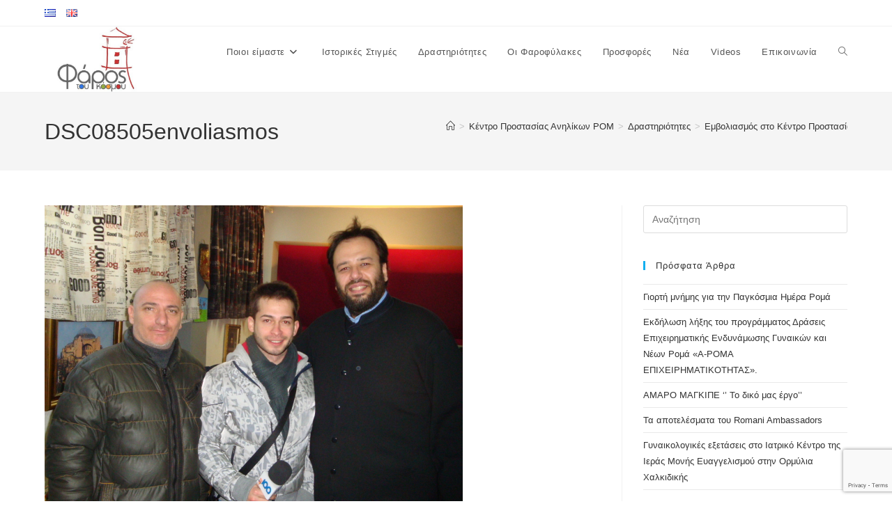

--- FILE ---
content_type: text/html; charset=utf-8
request_url: https://www.google.com/recaptcha/api2/anchor?ar=1&k=6LcJhVMlAAAAAKhpOCyi0obiyeKUVNRnL6tcxQRm&co=aHR0cHM6Ly9mYXJvc3RvdWtvc21vdS5jb206NDQz&hl=en&v=TkacYOdEJbdB_JjX802TMer9&size=invisible&anchor-ms=20000&execute-ms=15000&cb=1eb6mx5m7axi
body_size: 45619
content:
<!DOCTYPE HTML><html dir="ltr" lang="en"><head><meta http-equiv="Content-Type" content="text/html; charset=UTF-8">
<meta http-equiv="X-UA-Compatible" content="IE=edge">
<title>reCAPTCHA</title>
<style type="text/css">
/* cyrillic-ext */
@font-face {
  font-family: 'Roboto';
  font-style: normal;
  font-weight: 400;
  src: url(//fonts.gstatic.com/s/roboto/v18/KFOmCnqEu92Fr1Mu72xKKTU1Kvnz.woff2) format('woff2');
  unicode-range: U+0460-052F, U+1C80-1C8A, U+20B4, U+2DE0-2DFF, U+A640-A69F, U+FE2E-FE2F;
}
/* cyrillic */
@font-face {
  font-family: 'Roboto';
  font-style: normal;
  font-weight: 400;
  src: url(//fonts.gstatic.com/s/roboto/v18/KFOmCnqEu92Fr1Mu5mxKKTU1Kvnz.woff2) format('woff2');
  unicode-range: U+0301, U+0400-045F, U+0490-0491, U+04B0-04B1, U+2116;
}
/* greek-ext */
@font-face {
  font-family: 'Roboto';
  font-style: normal;
  font-weight: 400;
  src: url(//fonts.gstatic.com/s/roboto/v18/KFOmCnqEu92Fr1Mu7mxKKTU1Kvnz.woff2) format('woff2');
  unicode-range: U+1F00-1FFF;
}
/* greek */
@font-face {
  font-family: 'Roboto';
  font-style: normal;
  font-weight: 400;
  src: url(//fonts.gstatic.com/s/roboto/v18/KFOmCnqEu92Fr1Mu4WxKKTU1Kvnz.woff2) format('woff2');
  unicode-range: U+0370-0377, U+037A-037F, U+0384-038A, U+038C, U+038E-03A1, U+03A3-03FF;
}
/* vietnamese */
@font-face {
  font-family: 'Roboto';
  font-style: normal;
  font-weight: 400;
  src: url(//fonts.gstatic.com/s/roboto/v18/KFOmCnqEu92Fr1Mu7WxKKTU1Kvnz.woff2) format('woff2');
  unicode-range: U+0102-0103, U+0110-0111, U+0128-0129, U+0168-0169, U+01A0-01A1, U+01AF-01B0, U+0300-0301, U+0303-0304, U+0308-0309, U+0323, U+0329, U+1EA0-1EF9, U+20AB;
}
/* latin-ext */
@font-face {
  font-family: 'Roboto';
  font-style: normal;
  font-weight: 400;
  src: url(//fonts.gstatic.com/s/roboto/v18/KFOmCnqEu92Fr1Mu7GxKKTU1Kvnz.woff2) format('woff2');
  unicode-range: U+0100-02BA, U+02BD-02C5, U+02C7-02CC, U+02CE-02D7, U+02DD-02FF, U+0304, U+0308, U+0329, U+1D00-1DBF, U+1E00-1E9F, U+1EF2-1EFF, U+2020, U+20A0-20AB, U+20AD-20C0, U+2113, U+2C60-2C7F, U+A720-A7FF;
}
/* latin */
@font-face {
  font-family: 'Roboto';
  font-style: normal;
  font-weight: 400;
  src: url(//fonts.gstatic.com/s/roboto/v18/KFOmCnqEu92Fr1Mu4mxKKTU1Kg.woff2) format('woff2');
  unicode-range: U+0000-00FF, U+0131, U+0152-0153, U+02BB-02BC, U+02C6, U+02DA, U+02DC, U+0304, U+0308, U+0329, U+2000-206F, U+20AC, U+2122, U+2191, U+2193, U+2212, U+2215, U+FEFF, U+FFFD;
}
/* cyrillic-ext */
@font-face {
  font-family: 'Roboto';
  font-style: normal;
  font-weight: 500;
  src: url(//fonts.gstatic.com/s/roboto/v18/KFOlCnqEu92Fr1MmEU9fCRc4AMP6lbBP.woff2) format('woff2');
  unicode-range: U+0460-052F, U+1C80-1C8A, U+20B4, U+2DE0-2DFF, U+A640-A69F, U+FE2E-FE2F;
}
/* cyrillic */
@font-face {
  font-family: 'Roboto';
  font-style: normal;
  font-weight: 500;
  src: url(//fonts.gstatic.com/s/roboto/v18/KFOlCnqEu92Fr1MmEU9fABc4AMP6lbBP.woff2) format('woff2');
  unicode-range: U+0301, U+0400-045F, U+0490-0491, U+04B0-04B1, U+2116;
}
/* greek-ext */
@font-face {
  font-family: 'Roboto';
  font-style: normal;
  font-weight: 500;
  src: url(//fonts.gstatic.com/s/roboto/v18/KFOlCnqEu92Fr1MmEU9fCBc4AMP6lbBP.woff2) format('woff2');
  unicode-range: U+1F00-1FFF;
}
/* greek */
@font-face {
  font-family: 'Roboto';
  font-style: normal;
  font-weight: 500;
  src: url(//fonts.gstatic.com/s/roboto/v18/KFOlCnqEu92Fr1MmEU9fBxc4AMP6lbBP.woff2) format('woff2');
  unicode-range: U+0370-0377, U+037A-037F, U+0384-038A, U+038C, U+038E-03A1, U+03A3-03FF;
}
/* vietnamese */
@font-face {
  font-family: 'Roboto';
  font-style: normal;
  font-weight: 500;
  src: url(//fonts.gstatic.com/s/roboto/v18/KFOlCnqEu92Fr1MmEU9fCxc4AMP6lbBP.woff2) format('woff2');
  unicode-range: U+0102-0103, U+0110-0111, U+0128-0129, U+0168-0169, U+01A0-01A1, U+01AF-01B0, U+0300-0301, U+0303-0304, U+0308-0309, U+0323, U+0329, U+1EA0-1EF9, U+20AB;
}
/* latin-ext */
@font-face {
  font-family: 'Roboto';
  font-style: normal;
  font-weight: 500;
  src: url(//fonts.gstatic.com/s/roboto/v18/KFOlCnqEu92Fr1MmEU9fChc4AMP6lbBP.woff2) format('woff2');
  unicode-range: U+0100-02BA, U+02BD-02C5, U+02C7-02CC, U+02CE-02D7, U+02DD-02FF, U+0304, U+0308, U+0329, U+1D00-1DBF, U+1E00-1E9F, U+1EF2-1EFF, U+2020, U+20A0-20AB, U+20AD-20C0, U+2113, U+2C60-2C7F, U+A720-A7FF;
}
/* latin */
@font-face {
  font-family: 'Roboto';
  font-style: normal;
  font-weight: 500;
  src: url(//fonts.gstatic.com/s/roboto/v18/KFOlCnqEu92Fr1MmEU9fBBc4AMP6lQ.woff2) format('woff2');
  unicode-range: U+0000-00FF, U+0131, U+0152-0153, U+02BB-02BC, U+02C6, U+02DA, U+02DC, U+0304, U+0308, U+0329, U+2000-206F, U+20AC, U+2122, U+2191, U+2193, U+2212, U+2215, U+FEFF, U+FFFD;
}
/* cyrillic-ext */
@font-face {
  font-family: 'Roboto';
  font-style: normal;
  font-weight: 900;
  src: url(//fonts.gstatic.com/s/roboto/v18/KFOlCnqEu92Fr1MmYUtfCRc4AMP6lbBP.woff2) format('woff2');
  unicode-range: U+0460-052F, U+1C80-1C8A, U+20B4, U+2DE0-2DFF, U+A640-A69F, U+FE2E-FE2F;
}
/* cyrillic */
@font-face {
  font-family: 'Roboto';
  font-style: normal;
  font-weight: 900;
  src: url(//fonts.gstatic.com/s/roboto/v18/KFOlCnqEu92Fr1MmYUtfABc4AMP6lbBP.woff2) format('woff2');
  unicode-range: U+0301, U+0400-045F, U+0490-0491, U+04B0-04B1, U+2116;
}
/* greek-ext */
@font-face {
  font-family: 'Roboto';
  font-style: normal;
  font-weight: 900;
  src: url(//fonts.gstatic.com/s/roboto/v18/KFOlCnqEu92Fr1MmYUtfCBc4AMP6lbBP.woff2) format('woff2');
  unicode-range: U+1F00-1FFF;
}
/* greek */
@font-face {
  font-family: 'Roboto';
  font-style: normal;
  font-weight: 900;
  src: url(//fonts.gstatic.com/s/roboto/v18/KFOlCnqEu92Fr1MmYUtfBxc4AMP6lbBP.woff2) format('woff2');
  unicode-range: U+0370-0377, U+037A-037F, U+0384-038A, U+038C, U+038E-03A1, U+03A3-03FF;
}
/* vietnamese */
@font-face {
  font-family: 'Roboto';
  font-style: normal;
  font-weight: 900;
  src: url(//fonts.gstatic.com/s/roboto/v18/KFOlCnqEu92Fr1MmYUtfCxc4AMP6lbBP.woff2) format('woff2');
  unicode-range: U+0102-0103, U+0110-0111, U+0128-0129, U+0168-0169, U+01A0-01A1, U+01AF-01B0, U+0300-0301, U+0303-0304, U+0308-0309, U+0323, U+0329, U+1EA0-1EF9, U+20AB;
}
/* latin-ext */
@font-face {
  font-family: 'Roboto';
  font-style: normal;
  font-weight: 900;
  src: url(//fonts.gstatic.com/s/roboto/v18/KFOlCnqEu92Fr1MmYUtfChc4AMP6lbBP.woff2) format('woff2');
  unicode-range: U+0100-02BA, U+02BD-02C5, U+02C7-02CC, U+02CE-02D7, U+02DD-02FF, U+0304, U+0308, U+0329, U+1D00-1DBF, U+1E00-1E9F, U+1EF2-1EFF, U+2020, U+20A0-20AB, U+20AD-20C0, U+2113, U+2C60-2C7F, U+A720-A7FF;
}
/* latin */
@font-face {
  font-family: 'Roboto';
  font-style: normal;
  font-weight: 900;
  src: url(//fonts.gstatic.com/s/roboto/v18/KFOlCnqEu92Fr1MmYUtfBBc4AMP6lQ.woff2) format('woff2');
  unicode-range: U+0000-00FF, U+0131, U+0152-0153, U+02BB-02BC, U+02C6, U+02DA, U+02DC, U+0304, U+0308, U+0329, U+2000-206F, U+20AC, U+2122, U+2191, U+2193, U+2212, U+2215, U+FEFF, U+FFFD;
}

</style>
<link rel="stylesheet" type="text/css" href="https://www.gstatic.com/recaptcha/releases/TkacYOdEJbdB_JjX802TMer9/styles__ltr.css">
<script nonce="V9nE_-s5lCf-YKj9GvJZsA" type="text/javascript">window['__recaptcha_api'] = 'https://www.google.com/recaptcha/api2/';</script>
<script type="text/javascript" src="https://www.gstatic.com/recaptcha/releases/TkacYOdEJbdB_JjX802TMer9/recaptcha__en.js" nonce="V9nE_-s5lCf-YKj9GvJZsA">
      
    </script></head>
<body><div id="rc-anchor-alert" class="rc-anchor-alert"></div>
<input type="hidden" id="recaptcha-token" value="[base64]">
<script type="text/javascript" nonce="V9nE_-s5lCf-YKj9GvJZsA">
      recaptcha.anchor.Main.init("[\x22ainput\x22,[\x22bgdata\x22,\x22\x22,\[base64]/MjU1OmY/[base64]/[base64]/[base64]/[base64]/bmV3IGdbUF0oelswXSk6ST09Mj9uZXcgZ1tQXSh6WzBdLHpbMV0pOkk9PTM/bmV3IGdbUF0oelswXSx6WzFdLHpbMl0pOkk9PTQ/[base64]/[base64]/[base64]/[base64]/[base64]/[base64]/[base64]\\u003d\x22,\[base64]\\u003d\\u003d\x22,\[base64]/wqAhw6fDgMKzcgrDrgPCjT7Cj8O2asO/TcKWCsOYZ8OoOsKaOiFXXAHCpsKjD8OQwooPLhINOcOxwqhJGcO1NcOpOsKlwpvDtMOOwo8gRcOaDyrCoDzDpkHCn2DCvEdjwrUSSU4qTMKqwpfDk2fDliczw5fCpH3DksOye8Kowodpwo/DnMKfwqodwoHChMKiw5x4w5Z2wobDq8OOw5/Ckx/DowrCi8OFSSTCnMK6CsOwwqHChkbDkcKIw7F5b8Ksw4gtE8OJSMKfwpYYEcKew7PDm8OMWijCuFbDhUY8wok0S1tcOwTDuVvCl8OoCwV1w5Ecwpxfw6vDq8Kfw70aCMK8w7RpwrQ5wp3CoR/DqWPCrMK4w4HDi0/CjsO1woDCuyPCocOHV8K2FRDChTrCh0nDtMOCE0pbwpvDvcO0w7ZMcA1ewoPDi3nDgMKJWADCpMOWw6XCuMKEwrvCo8KlwqsYwpbCslvClijCo0DDvcKDNgrDgsKFPsOuQMO2L0llw6fCqV3DkD4fw5zCgsOFwptPPcKBITB/OMKIw4U+woDCosOJEsKDVQp1wpjDn33DvnccNDfDqMO8wo5vw6dowq/[base64]/DjMOuwp1TH8KzwpEbHsKKbgd9w6TCs8OtwoPDvhA3d1V0Q8KZwqjDuDZiw5JAeMOAwp5DfcKHw7bDuUtmwr4DwodVwrgMwqnCt0/CqsKyKBTCpWDDnsO3Om/CjsKUYjHCisOiY3BUw5vCjyTDvcOpUcKqdyfCjMK/w4nDiMK3wqnDlnhGVlZSf8KcIE0IwrVGRMOqwrZNDEZDw6vCqSM/JW9VwqzDq8O/NMOXw4dtwoRVw7ExwpjDrC5ZGx99Hx9ILVLCocOIaw8DIFPCsnHChi3DtsOjC2tQFmUBXsKzwp/DqUlVHTAXw4zChcK6YsOKwqA8WsOTC24NFXrCisKbJzXCphJhbMKIw5rClcKhTsOEBMKcGTXDmsOuwq/[base64]/CjXozOUvDlMKDP2fDkcKsZWXCpAImVMKlEhPCg8KnwrXDsk4zSMKXIcOPw5oOwo/ChMOaeBkcwqLCoMOgwoE2djnCscKGw41rw6XCv8OUOMOsDjxKwoTClMOXw6NcwqDCh0nDuTkOecKCwrQjWEAAB8KReMOOwojCkMKtw6XDvMK/w4BIwpjDr8OaMcOBAsOnRhvCtsONw75YwpwfwqZASz3CmGrCsiRsYsOaF3rCm8K6B8OHHSvChMOFQcO/dkLCvcOSJCzCryLCtMOjTcKpZSnCh8KrTlBNVVFmAcO7Mz0Fw4dZWsK+w6tkw5nCn3I9w6/CksKow7jDhcKcM8KuSCoaHhI3Mw/[base64]/DvRrDpcOiw4jDllDCqcKVwpYyCl3CosK+OsKwV2lWw48kw5TCgcKUwqTDscKSw7lWD8ONw6FbKsODHXM4NUzDtijCkzLDisOYwr3CicKmw5bCq1BrGsOIbS7DhMKDwrtYGWbDvlrDvQDDtsK/wqDDkcOZw5ZOH0/CsxHCpHRpFsO6woDDly7CukjDrm0vMsOXwrAJcghVKMKywrZPw67CosO1woZSwrzCkXogwobCr0/CjcKVwq0La03CjAXDp1TChxHDjcO2wpZ9woLCrkUmF8KyQVjDrFEqQDTCiSzCpsOZw6PDqMKSwofDgD/[base64]/DjcKmwp1LwogJw7ZUwoI6WBfCg8KhwpsYDsKQR8OEwqFxXiVUHx4lL8K7w7w0w6fDqVZUwpfDnl8/UsOnP8OpUsKKecO3w45kFsK4w64FwpnCpQZNwrUGPcKawow6AxFewr9/GDPDkiwAw4NPFcOWw5zCksK0JWxWwp9VLgfCgzjCrMKCw7Ypw7sDw7PDjQfCmsOGwr3CuMOZWRRcw7DCghjDosOsVzPCnsOOGsKYwpvChiHCkMOYVcOyOnjDuEVAwrHDlcKAQ8OOw7rCicO3w5/DlxwLw4DCqwIVwr9gwphAworCv8OXIGrCvk55HHYjaGREO8KDwqwcK8ORw694w4vDuMKCEMO2wrNwOQssw4piajtjw4UoNcOyDSU2wqbDn8KXwpUwW8OUXMKjw5/[base64]/[base64]/CrcO/w5JTfMKbGz4Gw4bClcOBTQvCtAJyb8KHNHDDo8KRwpVHDMKkwrh+w4TDscOfLDwow63ClMK+OWQzw7XDrQbDrGDDtMOaLcK2O3Q2w5/Di33DnRbDsW9rw4Nvb8OAwpTDmhJZwo5qwpd2H8O7woY3KSvDuhnDu8KJwpB+DsKow4sHw4E/wrt5w79ew6IFw7/[base64]/w4jDgVjCtsOtw6bDocKiw7AFw5rDhcOMZA7DlgZuMD/[base64]/Dm8KawqHCsldOw7hRw4nDtMO/HsKoRMKCE8OgGcOJeMKtw7jDkE/CjmHDhHFnd8KMw7jDgMOdwrzDgMOjdMObwrrCpEtkG2nCgCfDgAxBNcKPw5bDhw/DqH4CSMOYwrh/wpFDcAPCjnkZQ8ODwoPCqMOGw6NMcMK5KcKiw68+wqkmwq7DgMKiwqUcTGDClMKKwrEEwrEyO8O7esKVw53DgCs9S8OuBMKpwrbDqMOkUAlCw6bDry7DpSPCsDdEGVwAThnDmcOvQwQVw5bCn0LCnn/CqcK5worDt8K5czfCsSrClCVnfXvCvFfCiRnCp8K1NhDDucKiwrrDuH8qw65fw6/ClArCsMKkJ8ODw7TDksOlwpvCtCd9w4bDnxpsw7jDsMOGwqzCuEtqw7nChyHCvsKTD8KfwoPCsmFKwqhTVE/CtcKkw7kmwpduQ2tWw6LDsH1lwrJYwovDq04HYhZLw5c3wrvCvCAew5t9w4nDlgvDq8KFC8Krw5zDmsKUI8Oww6dXHsK4wpYVwrtHw53Dv8OpP18MwpzCscOAwoI9w5bChAXDtcKbNCDDnRNrwqDDl8KUw657woBmSsOOPBR/ZzVtY8KpR8KRwo19CQXCl8Ola2nCt8OhwpfDkMK5w58ZCsKEFsOySsObaEomw7s4FD3CjsK3w5lJw7kEZRJnwprDt1DDrsOuw4EywowzV8OlTMKZw4kSw5AGw4DDugzDtcOJKg4Yw47DpAfCvTHCrX3DjQ/DhwHCt8K+wokdd8KQVUBWeMKFa8K/QS1hOFnCrw/Dj8KPw7jCuhVHwqo5SWcbw5sWwqkKwoXCinrCpHJHw5MlRG7ClcK1w7rCnsO8PgpbesK2D3g/[base64]/[base64]/[base64]/woJtHnTDizvCh8OLw6jCl2FNw4TCnGB0w57DiSTClAgabGTDlsKewqjDrsKxwqhww5nDrz/CscOVw4vCsV7CohrCkcOrXk5iJcOAw551wqvDhUlqw7EJwpBCM8KZw6I7C33CtcK8wqNPwps8XcOxEMKrw5Frwrolw6ddw7DCslfDqcOTYXXDvTV0wqvDksOYw4gyVTTDgsKrwrh6wpR+HQrCs0Ypw7PCtXddwp4cw5/DoxnCv8KuIj0zwrFnwoYsQ8KXw4pDw5TDvsKqFREwU3kDQDELDTLCu8OXDFdTw6TDicO/[base64]/[base64]/[base64]/w7HClAcxCwnDmX3CuWnDkcOMYMOLEHQ+w4JUfUnDr8KZbMKFwq0ww7oXw6s3w6HCiMKjwrXCo1c7EyzDqMOIw4nCtMOIwqXDrHN7wr5Kw47DkybCgsOHZMK0wp3Dm8KGBMOvXWACCMOqw4/[base64]/Crg4HwoMqw4YiZ8OAw73CvxIBw5Z0DwMxwoLCsnPCiMKRAcOUwr/[base64]/[base64]/[base64]/[base64]/DmsOKCgrCniTDuGMoa8K6w6wmw7fDnRDCqMOxwojDusKdTcOpw6pvwp3DgMO2wp0cw5rCoMKxLcOkw4AWf8OMRwJ2w5/Cu8Kmw6UHCH7DuGLCkzEVfnsfw7zDgMOcw5zCtMKcZcOSw5DDulFlFMKYw6c5w5/CmMKTNhrCs8KJw6nCoBYFw7LCtHZ8wp4ZPMKnw7o4IcOAVsKNCcOcO8OMw7DDih/CuMOUfmwKLEHCrcOZZsKwTUs/[base64]/Dp8KEAMOqwq/CpcKgw43CnT7DlsOkFUdgQlPCl1d3wr9qw6MXw4jDull9LsO0YcOUUMOWwrE5UMOOwrnCpcKnfULDosK/[base64]/[base64]/DkcK6JBcgw4QMVsKqw69qw5HDvi/Co3bDmS/[base64]/[base64]/[base64]/[base64]/DlMKTwqZCN8KlwonCgQ3DusKIw5B1K3AjwoXCjcOawp3CtQUaTXs6OXDCtcKQwo3CvMOwwrdEw70nw6rClMOCwr90Z17ClEfDunNPfX7Dl8KfJsK7O0Imw7/DrUQWRyTCtcKmwq8IesOWawhfPkZRwpc/wqXCjcOzw4TCuzMyw4rCjMOsw4rCpzIuXSRHwrfDuzFZwqwcPMK5R8KxZzxfw4PDrcKQfSJ0SCbCpcOnRxXCtsOhdj1bXgItw7l4JEPDmMKOYcKUwqdPwqbDnsKHSkzCvlEmeTRWD8Krw73DtHnCvsOSwp8iVkoxwqRnBsKxacOxwoU/ZVENZcKKwqskPHp8JlDDrh3Du8OMCsOGw4Qaw5xYU8K1w6kEJ8OBwoofCQDDusK+UsKQw6fDi8OqwpTCoA3DgsOHw61xIMO1dsOYOVzCjjTChMKHME/DisKnKsKUGF7DqcOWOTsQw5DDkMKXL8OcJh/ChS/DjsK8wqXDll0Yd1kJwowvw6MFw6nCu2TDg8KRwpTDkQIEEhwMwok1CBAbTzzChcOwC8K1O3tAHz7Ck8K9E3HDhsK8QWjDn8OYJsOXwowXwrYAdj/DuMKMwqHCkMOsw7zDvsOCw7LCgMOCwq/[base64]/VVnCtzhswpfDjTLDrGbCgsKww6AowrLCvELCrCl+KsOGw7HCkMO9JiDCtcKCwrBOw5jCkWLCscOabcOTwo/Dn8Kiw4UtN8OiHcO8w5fDjzvCrsONwoHCoX/Dni4HUsOnXsKiA8Kxw4kfwo7DvS1sK8Opw53ChmogDcOWwq/DpsOeP8Kxw6jDsMO5w7dZTnRQwpspD8Otw4TDpzwvwrXDlWnClh3Dv8KHw6ISZ8KwwqZNMTNzw43DsnFdXXIzTsKIRMOGbwvCkG/DongkCDchw5rCqHY9A8KOEcOrRA7DoW9AdsK1w6M7HsO9w6QhasK9w7DDkHEvbwxLAAdeAMKow5XCvcKzaMKtwop7w6/CihLCoQRrw5HCuFrCmMK3woY9wpPDm1HClBV5wro+w4TCrzMpwrh/w43CnFvCqHZeL2RAZCdowpbCl8O+BsKQVh0kZMO/woXCtMOIw5DCscOfwr8wIyHDqiwHw4NWRMOAwobDmkPDg8K3w5RUw4zCjsO1XR7CpMO3w57Dp3p5AWvCksOBw6Z5AHp0a8ONw6nCocONDV1uwprCmcOcw4zCksKDwoU3CMOVZ8Kuw50Pw5LDpWJ/[base64]/DlEHDkjl1woITBMKHw5g7wo7CvMOvw6zCuD9NPsKoDsO7KXXDgQXDrMKuw798R8OZw7luasOQw4RPwrlYJsKjMWXDlXvCncKiPzcIw5YtEhPClRg2wrvCncOXW8KpbcO2LcKiw5zDisOowptHwoZ3by/Cg2lCXzhHw5NHCMK4wp0Rw7DDhjFFesOIIwccbsObwqDCtThSwooWNE/DgzrCuiHCoG7DpMKCdsK5wqZ9KThlw7BXw6kpwopuFVHCusOEHRbDiTAbOcKNw7vDpiFxcCzDkQDCm8ORwpsfwrVfNzBCIMKVw4Bnw6h1w4BwbSA+RsOrwqdtw5XDlMOcBcOHeBtTc8OrbFdVLwDDl8OPZMOTD8O+BsKcw77CssKLw7EEw7l+w4/CpmEceURCw4XDmcKHw6UVw6QuUmAww7zDtF/[base64]/CtcKTXMK4w5A2w5cmRSFBbQV5w43DkhRQw7nCmhrCjCdDbjHCg8OARGzCt8OraMOTwp8XwofCsGVBwpoawrVyw6bCscOVX2XCkMOlw5PDlDfDksO1w7DDlMKNcMORw6bDphAoL8Oyw7pWNEURwqbDqzXCoCktWmbCpUrCnlhjbcOgHQ5hwoorw7t7wr/CrSHDkyTCtcOKSXZuVcKsaRXDkS4WBA0hwqPCtsOvJydBVMKpSsKxw5w+w4rDvcOZw75HZwA/Gn58PcOLcsKRe8OHBB7DlH/DqXPCqG5fBjQEwrp9FCXDm00OC8KEwqgLc8KVw4tGwr1bw5nCkMKJw6LDiz7DkHDCsC19w798wqbCv8Oxw5TCuWYUwqLDsRHChsKGw6wPwrXCgRHCsxBILlwmA1TCpsKnwoIOwoLDgD/Co8Onw4RBwpDDn8KxHcOEIsOxEmPCrwUsw7LCpsOmwo7Di8KoOMOcDho3wqhQGkLDq8ONwr9hw43DhTPDnlnCl8OxVsKnw585w759dGzCjG/DqwdPcTbClFHDs8KFPRbDsQVZw5zChcOlw4LCvFN+w4hJBm/CqwtVwovDrsOsDMOqeiQyAWLCmyjCtsOrwofDgcOpwo/[base64]/CsSoPNi1LBsK3w4TCjMOowqrDuMKtIsOmwp/DocK4C37CrMOXwrnCk8OzwrMNZMOWwpbDnXbDmzrCssOiw5fDp23Dp1I6K0Y0w5dHcsOGIcObw7BPw5YbwrvDusODw7gLw4XDikEZw5YoRMKGDR7DoAZEw4RywqpFSTrDgChowqgNQMOtwosLMsO9wrsDw5FIbsOGcWMFAcK9J8KgXGx2w7NjRUDDhcO3IcKiw7/CoizDkmPCqcOmw7HDnlBEN8Oiw7XChsOmQcOvwoVfwq/Dt8O7RMK/AsO/w4bDkMO/HmkDwqoILcKkX8OWw5/Dg8KxPj53RMKmRMOew4Iowp7DjMOyOsKiXsKEIEDDkcOlw61JfcKnYztnTsKXw4x+wpAiZMOLPsOSwrh9wq8lw5rDiMOQZinDlMObwrwuKn7DvMOfCcOeTXrCs1XChsOpaWwXGMKmDsKwKRgPRMO3IcOPU8K2D8O8JVYBGmcrRcOLLygNQhbCpU52wpx0Cjd/bMKpc2jCs05EwqB1w6JsbVZnw4zCsMKjeGJUw4pJw4lFw5/DvB/[base64]/H8O/ScKeHiNOSMK3wpRPEWjDv8KjCcOfUcOgDmHCgsO6wofCnMOeBCTDmA9owpUxw4vDocObw413w7YSw6rCqMOkwqYtw7chw4sgw43Ci8KfwpPDvyfCpcOCDBXDi2HCuCbDhCTCtcOBDsOvMsOCw4zDqsOAYBTCpsObw788TVDCi8O7RMKWKcOdVsO4RWbCtiXDny/[base64]/[base64]/CgcObwoxtw7LDvsOJGMOTwpUKwrvCrClvw4nDrnTCmQNVw7hhwp1hf8K5LMO6dMKKwrFAw7LDu2g+wo/DgSZhw5k6w7tjLMKKw4wtPsOaMcOOwp9ZI8KLIW7DtzLCgsKZw7cCAsOnwrHDpH/DosODUsO+OsOewrcrCw5QwrlwwrjCgMOnwpN/w49XKnQSdE/DscK3MsOew6PCq8KmwqJkwrUxGsKeAnfCpMKjwpvCqcOOwp0QNMKbUmnCvMKvwoXDhXZ5e8K8EivCqFbCtsO3OkcGw5hmNcOWwpLCmldvDiBNwr7DjVbDs8KkwojCsgfDjsKady3DqScGw6kHwq/CnU7DtcKAwrLCnsK2NVsNHMK7dWttwpHDvsOFNH4Mw4AQw6rCg8KOT0JxK8O4wqEnBsK6PAMvw7rClsOgwoZeEsOlf8KGw7oxw6wNfMOMw5Yxw4HDhcOvG1LDrMK8w4ViwoVcw4jCrsKnG1FLLcOqDcK1CHbDpRvCisKDwqkKwq1UwpLCnRU7RG/Dq8KEwqrDo8O6w4/CtT4uNGwDw5cLw7LCuE9fM2bCs1vDjsOFwoDDsjTCgsOOJzzClMKpRTbClMO/w68XJcOiw7DCqhDDjMKkCcOTccOPwrPCkk/Cm8OUHcOxw4jDjFRKw5ZtL8OCwr/Cjhl8wpQ+wrbDnhrDrz4Cw5/CiGzDr1oMHsOzMDjCj05UAcKvEHMeJsKOBcKdSBLCrgXDh8O+XEJcw69JwrwXAsK6w4LCgsK4ZULCpMOUw6wMw5Eqw55zXjLCgcO8wqE/wp/[base64]/CtcORw5Rcw67DhcKNe8OKGDt/wot3IV1RwrJJwrzCjCfDuinCu8K+woXDpcKGVDTDgsK6fGRKw4DCiiAOwqgdfj1Gw6nDkMOUw4rDlcKSVMKlwp3CtMORX8OjSsOOH8OewrcjbsO+M8KXPMOGHX3Cu23CjmvCnMKIPB/DusKwd0rDucOVDcKXb8K4GsO5woHDpA7Cu8OnwpFFSsKFKsOeGhgPecOhw7/DqMK/w6JEwo3DnBHCo8OqNgHDnsK8XH1swo/[base64]/[base64]/[base64]/[base64]/Dm8Oww6vCp8OxTsOPLWM+wrZHUUrCvMOFB0DCrMO1Q8K2W17DjcKlaRRcIsOrODLDvcO7ZMKNwq3CpyxPwo3ChUckLcOKPcOhYVYtwrPDpjZ2w589OwYfMX4SNsKMMkQiw7AAw7bCrignZxLClgrCjcK9YmwIw45pw7B8NcOPLE98woPCi8Kbw7gQwo/DlXzDqMOAKA03f2QJw44hfcOkw6/[base64]/Dml/Cs8KsHx/DuMK4wqzDhsOiw7HDhwXCnsK9w5fCo10OBG81ZiVLFMKBZlICSVl3BC3DozvDrh0pw4/DjTNnJsOewoRCwo3CkzXCni3Du8KBwp9dB3V+YsOmQjbCusOzM17DlsOHwo8Tw60MMcKrw40if8KsNTBuH8O7w5/DvmxEw4/Cn0rDuzLCnSnCnMO9wqRSw6/CkF7DiitCw64CwoLDncOgwrIXUVTDk8KnLzt0VVJNwqxMYUvCpsO+dsKcAyVswrx6wrNCBMKQD8O7w6LDlcKOw4PDgjk+f8OOAl7CtEtOKScswqRdT0wmU8KiM0RhYUVPOkFuUFU5FsKoQSF+w7DDq3LCu8Knw7cVw7zDvD7Dh3JsSMKxw5/[base64]/[base64]/[base64]/w6VpE8KxEWrDhG5twoIrQsOtEyZlZMKIwqJBeAPCvk7DiiDCjB/CoDdwwoYPwp/DmBHDjnkSwrcpwobClTPDsMOqZ2nCg07Co8OgwrrDpsOMLGXDl8K+w6EIwrTDnsKNw5PDgCtSaBs4w7cWw4kkLxPCkj4jw47CtsOXM28HGcK/wojDs0hwwrUhRcOjwqhPZFbCqijDtcKKRcOVZ2RZScKRwpojw5nCgkJKG1stADpRwofDplcdw5wCwoBjEmPDtcOzwqvCkBoWRsKdEMOlwoFuJFluwrUZEcOaccOuVFQQYmrDvMKiw7rCnMK3S8Knw7DDiCJ+wo/Dq8KaG8Kqwr9gw5rDsT49w4DCusODacKlF8K+wr/[base64]/w6bDqsKwU8OyworDhmDDtlfCmxDCrXZfw6dFUcKsw7tGT3cow6bDjUBEABzDozTDscONVRMow4jClgLChC8zw78GwrnCqcOdw6dgUcKJf8KZVsOCwrtwwrLCsUALf8KuR8O/w43DhcO1wrzCosKRWMKWw6DCu8OVw7XCssK9w4Qlwql5EwcULMO2woDDncOTQVdePQE6w5oFR2bCqcOIYcO/[base64]/wobChMOZw7PCicKAw5fDi0HDszEWcQ9RPsKWH1XDrgA/w7PCssKpJcObwpp0E8Ktw7TCqsKLwqQ4w4nCocODw5PDtsKiYsKiThTCn8K1w7jCujvDoRjDksKXwr3DtDZ9wpsww5Bpwo3DjcOBXwhCXCvDrsK7OQDCpsK0w77DrFQ0wr/Dt23DjsK6wprCs2DCgm4PLF0QwonDiV3CjzVYS8OxwpwiPxzDuw9PZsKmw4XDjmEvwpzClcO6SCTDgkrDicOVfcO8aT7DscOXOyEYY24ALm1ewpXCniTCqRlmw57CsAfCkF4lK8KmwoTDi2/DkVxVwqjDi8OCFlLDpMO8YcKdEApiMCzDniUbwrsGwqjChl7DtTR0wrfCtsKzPsKGK8KPwqrDhsKfw7goW8OGIsK2KVfChxzCl2UTVz7CrsO8w54DdVIhw6HDiG5rWD7ChQgGHcKeAHdnw5bCjAnClX0mwrJ+wokNGx3Dm8OAI3ERVDByw5vCugRpwovCi8K+dS/DvMKXw5/DihDDgkfCtMOXwp/CscKcwpozcMODw47Cq33CvF3CrlrCoT4/wqprw7HDhyrDjwQIJsKAfcKpwoR4w7xxPwrCs1JCwrdVJ8KObBVgw4kHwqsRwq1+w63DnsOaw4bDqcOKwoohw5U3w6TDq8KoHh7CpsOTOsOtwqUQQMKaeV8Gw7Vbw4bCucKCKw5/w7Qqw4LDhGJKw7xQLyxTfcKGBg/DhMK5wqPDq2nDnh4+aUQsP8KEZMKgwqbDuQRJclHCnMO+D8OhcmtHLiFSw5/CkhsNMHgow4HDrsKGw7cPwqfCr1wuGCItw5zCpjMAwqbCq8OFw4JZwrIMDE/DtcODV8KUwrg5JsK1wppQVT7DjMOvU8ObWsOFWR/Dg2PCrATCsHvCm8KqAsOhc8OPE1nDgj/[base64]/[base64]/ZwvClgw5UAPCpsOiBMO7w47DpcK2NMKWwpAPw60+wqXDjRkhUADDpGfCjRlRDsOQb8KOTcO6K8KwIsKOwrs3w4jDuQPCvMO1QsOmwpLCsnXCj8OOw7QsW0tKw6U5wpvCvRvChUzDumMBEcOULsOWw4xuI8Kbw6F/ZWnDvWFKwqTDrwHDvE5WbwjDv8O3EcKiPcOcw70+w6cfQMOwN3l8wqbDiMOKw7HCjsKpNWUGAcK6TMKowrbCjMOsNcO0YMKGwoZVYMO3ScOTXcOnOMOlaMOZwqzDtDB5wrlYU8K+blgGMcKrwrnDgSLCmHJlw6rCoXLCn8Kzw7bDpwPCksOywq/DgMK3ZMOdOmjCjsO7L8KvLwZLHktYaQnCsV1Cw6bCnU/DpE/[base64]/[base64]/[base64]/DrMKLZcO6NV5mCTLDiMKswqEYw7zDisKrwoJlYDEVAHgqw6AQT8Ocw7dyU8KWUioewqzDq8Ojw5fDjnx7w6IvwprCl1TDlB9lDMKKw6vDj8KOwphhKA/[base64]/DlFHCscKWMcK7wovDrQDCk1Ylw78MLcKxH1LCmcKew5rCsMKVasK7eRhWwplFwoZgw4VDwoMbX8KgITsVDWxTN8OYNXLCrMKcw7tawo/DtRN8w7crwqYGw4dRTjBaOl1qFsOkehHCkGzDuMOmfVtpwrDDm8O/[base64]/HHx4wrgAwqkHw5bDgcOdwq5SJVDCocORw7lgZnBqwqUJdsKlTDXDmVpTcTVUw6tkUsOvHcKfw7UOw5ReFMKpYS9uwpdZwo/DjcKrfWVnw4rDgsKmwqXDpcOyFV3CrVwvwovDsjccOsOOD05EamvDjVHCugd/w4QtBFhtwpdSRMOVZQpkw5rDuwvDucKpw5tzwovDoMKAworCsCQrPsK+wp7CqMKVb8KhVAzCpj7DkkHDo8OmZcKsw5Q9wrTDnREPwpJWwqXCrW42w5zDqWDDv8OSwqDDpcK2L8KlUk1xw7fDkWAiFMK3w4Yhwphlw69MHAI2fsKVw7puPy08wopJw4/CmU09YMOKIRALGl/ChULDui5Zwr4gw6XDt8OpOsKVW28Ba8OnO8K9wqcCwrVSLR3DhCF8PsKCVz7ChzLCusOiwrU7f8KeTsOBwqVDwpJ1w4vDlDZaw50GwqFxbsO/Kltzw7XCn8KJcDPDrcOnw7JQwpNXwqYlU3XDr17DmyzDh1QoAT9bd8OgM8KKw7BRHiHDo8Osw6jDtcK4TU3DtDDDlMOLCsOiFDbCq8KawpwWw70ywofDikoyw6rCiwvCvcOxwq5CF0RewrB1w6HDvsOpfWXDsGjCpMKgd8OuekNvwoTDpBfCkDU8eMO/w4FeXcOxX1xgw5w/fsOlWcK2dcOEK3oKwoIOwonCr8OlwqbDqcOhwqlKwqvDrsKKZcO/ZsOIb1XCknrDkk3Cr3EuwrTCnsKNw4kJwrvDuMKcMsKew7Frw7jCkMKjwqzDs8KFwpvDgQrCkC/DukB8McKAIsOmci1/woROwopPwqbDpMO8LnvDtXFCLsKVPCPDpB8pLsO2w5rCiMOdwrzDj8OuFWXDtsOgwpItw6bDqnPDsBomwrvDjVE6wq7CiMOpHsK9wr/[base64]/w4ggwrXCoMOywrFZwqgdw6UMYHTCksKZwrLCsMKqwpgxAsK9w53DsF16wqbDpMOqw7HDgk4UVsORwqowUwxTBcOCw4fDocKIwqhlaAdew7A2w5XCsBDChS9efsOmw6fCuEzCssK4fcOoQcOMwpJQwp5uATMqw47CmT/CkMOdN8OZw4Fvw4AJNcKIwopGwpbDrHdSKhAufkhBwpBdXsKhwpRgw43DisKpw4hTwoPCpTnCkMKRw5rDuBjDuHYkw70ScWDDiW4fw7LDtEDDnxrCqsOZw5/CkcKaF8OHwpFlwpNvKn8qH2hYw6Bvw5vDuGHCn8O/wqzCtsKUworDtsKnKHIDLmEcdEgkG0HDgcKcwqcMw41KYsKEZMOMw5/[base64]/[base64]/Dp8O3wpvCksOYBjgDw4o/[base64]/CsMO7wp/DhsKSw6RiJcKgb8KSwrTDgibChsKywo0HCAlKXVDCtMKvYlM2CMKkYHHCscK0wrHCqAEDw7TCnH3CkAzDhxJbccOTwozCoFoswqvChi1ewqzCgWDCjMK6E2gjwozClsKJw4vDhVfCscOhA8KOdx0sKTlDTcOQwp7DkmdAYkTDrcOMwpfCscKFdcKpwqFuaS/Dq8OUTwxHwqrCs8ObwphFwrwFwp7CjcOTUwI/[base64]/w7BHSjwsw63Drm1NUEHCsz5Hw77CrW7Co38Kw5ZSTMKNw5/Dph/DksOPw5UAwrbCjGpVwoxvd8ObZcOZXsOaBXvDolkBEnI2QsOAAnVpw5fCpHvDhMOmwoXCnsKxbTZ1w75Xw6dEWHwUw63DhBXCt8KoMEjCnTLCkRjCm8KTBU8kG25DwrzCn8OtF8Olwp/Cj8KEJMKqYMOfZBzCsMOUIVvCusOIDQduw6sWQysRwqUDw5MMKsOXw4ogw6bCrsO8wqQXKHvCtFxlPWDDmHjCucKsw5zCgMKRNcOKwovCtnNrw40\\u003d\x22],null,[\x22conf\x22,null,\x226LcJhVMlAAAAAKhpOCyi0obiyeKUVNRnL6tcxQRm\x22,0,null,null,null,0,[21,125,63,73,95,87,41,43,42,83,102,105,109,121],[7668936,981],0,null,null,null,null,0,null,0,null,700,1,null,0,\[base64]/tzcYADoGZWF6dTZkEg4Iiv2INxgAOgVNZklJNBoZCAMSFR0U8JfjNw7/vqUGGcSdCRmc4owCGQ\\u003d\\u003d\x22,0,0,null,null,1,null,0,1],\x22https://farostoukosmou.com:443\x22,null,[3,1,1],null,null,null,1,3600,[\x22https://www.google.com/intl/en/policies/privacy/\x22,\x22https://www.google.com/intl/en/policies/terms/\x22],\x22MYc2yTubkCqp1e/JIWn20Hyqt7ChLhK0X/UEd7hdDgA\\u003d\x22,1,0,null,1,1764188345025,0,0,[72,146,95],null,[213,29,116],\x22RC-tY2u9G_5NG-Mpg\x22,null,null,null,null,null,\x220dAFcWeA7bsKCNNpvy0d1pb00q36k1_7lPZaljMXI8f1390HfUdFEg1a5GPSTDuZJe5OMsnISo4u4Ka1HodZ-gHVOL85vE-Tak0w\x22,1764271145171]");
    </script></body></html>